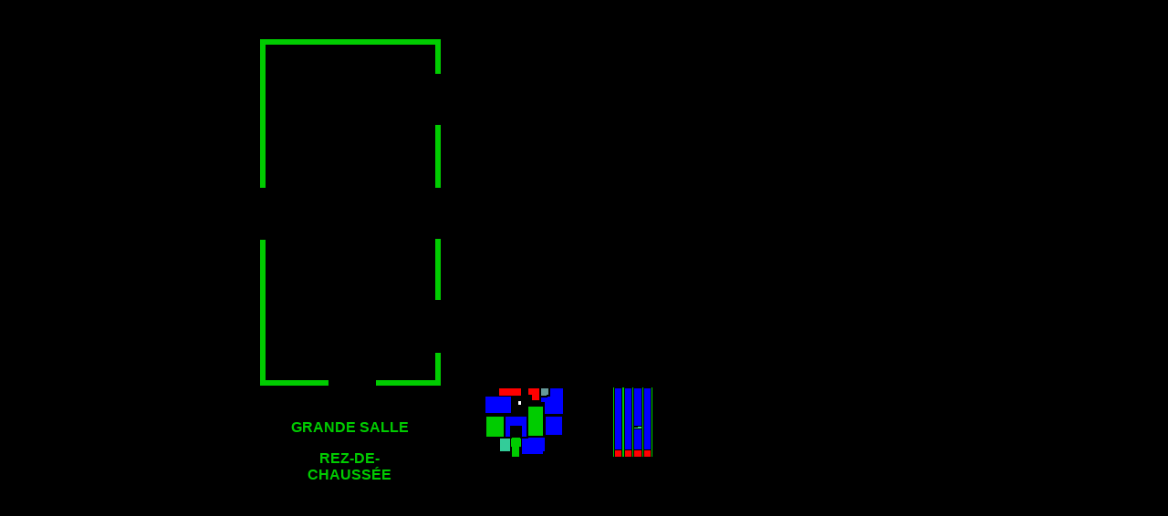

--- FILE ---
content_type: text/html
request_url: http://suzanneleblanc.net/oeuvres/MPLW/MPLW.Page.RC08.html
body_size: 2576
content:
<html>	<head>		<meta http-equiv="content-type" content="text/html;charset=iso-8859-1">		<meta name="generator" content="GoLive CyberStudio 3">		<title>Grande salle</title>		<style type="text/css"><!--			#layer1rc09 { position: absolute; top: 417px; left: 166px; width: 112px; height: 100px; visibility: hidden }			#layer2rc04 { position: absolute; top: 207px; left: 165px; width: 112px; height: 100px; visibility: hidden }			#layer3rc11 { position: absolute; top: 73px; left: 498px; width: 112px; height: 102px; visibility: hidden }			#layer4rc12 { position: absolute; top: 200px; left: 489px; width: 112px; height: 100px; visibility: hidden }			#layer5rc12 { position: absolute; top: 322px; left: 489px; width: 112px; height: 100px; visibility: hidden }-->		</style>		<csactions>			<csaction name="B30DA4BA15" class="ShowHide" type="" val0="layer5RC12" val1="1">			<csaction name="B30DA4C616" class="ShowHide" type="" val0="layer5RC12" val1="0">			<csaction name="B30DA4A213" class="ShowHide" type="" val0="layer4RC12" val1="1">			<csaction name="B30DA4AD14" class="ShowHide" type="" val0="layer4RC12" val1="0">			<csaction name="B30DA48311" class="ShowHide" type="" val0="layer3RC11" val1="1">			<csaction name="B30DA48D12" class="ShowHide" type="" val0="layer3RC11" val1="0">			<csaction name="B30DA4598" class="ShowHide" type="" val0="layer2RC04" val1="1">			<csaction name="B30DA4679" class="ShowHide" type="" val0="layer2RC04" val1="0">			<csaction name="B30DA4406" class="ShowHide" type="" val0="layer1RC09" val1="1">			<csaction name="B30DA44A7" class="ShowHide" type="" val0="layer1RC09" val1="0">		</csactions>		<csscriptdict>			<script><!--CSStopExecution = false;function CSAction(array) { 	return CSAction2(CSAct, array);}function CSAction2(fct, array) { 	var result;	for (var i=0;i<array.length;i++) {		if(CSStopExecution) return false; 		var actArray = fct[array[i]];		if (actArray == null) return false;		var tempArray = new Array;		for(var j=1;j<actArray.length;j++) {			if((actArray[j] != null) && (typeof(actArray[j]) == "object") && (actArray[j].length == 2)) {				if(actArray[j][0] == "VAR") {					tempArray[j] = CSStateArray[actArray[j][1]];				}				else {					if(actArray[j][0] == "ACT") {						tempArray[j] = CSAction(new Array(new String(actArray[j][1])));					}				else					tempArray[j] = actArray[j];				}			}			else				tempArray[j] = actArray[j];		}					result = actArray[0](tempArray);	}	return result;}CSAct = new Object;CSAg = window.navigator.userAgent; CSBVers = parseInt(CSAg.charAt(CSAg.indexOf("/")+1),10);function IsIE() { return CSAg.indexOf("MSIE") > 0;}function CSIEStyl(s) { return document.all.tags("div")[s].style; }function CSNSStyl(s) { return CSFindElement(s,0); }function CSFindElement(n,ly) { if (CSBVers < 4) return document[n];	var curDoc = ly ? ly.document : document; var elem = curDoc[n];	if (!elem) { for (var i=0;i<curDoc.layers.length;i++) {		elem = CSFindElement(n,curDoc.layers[i]); if (elem) return elem; }}	return elem;}function CSSetStyleVis(s,v) { if (IsIE()) CSIEStyl(s).visibility = (v == 0) ? "hidden" : "visible";	else CSNSStyl(s).visibility = (v == 0) ? 'hide' : 'show'; }function CSGetStyleVis(s) { if (IsIE()) return (CSIEStyl(s).visibility == "hidden") ? 0 : 1;	else return (CSNSStyl(s).visibility == 'hide') ? 0 : 1;}function CSShowHide(action) {	if (action[1] == '') return;	var type=action[2];	if(type==0) CSSetStyleVis(action[1],0);	else if(type==1) CSSetStyleVis(action[1],1);	else if(type==2) { 		if (CSGetStyleVis(action[1]) == 0) CSSetStyleVis(action[1],1);		else CSSetStyleVis(action[1],0);	}}// --></script>		</csscriptdict>		<csactiondict>			<script><!--CSAct[/*CMP*/ 'B30DA4BA15'] = new Array(CSShowHide,/*CMP*/ 'layer5RC12',1);CSAct[/*CMP*/ 'B30DA4C616'] = new Array(CSShowHide,/*CMP*/ 'layer5RC12',0);CSAct[/*CMP*/ 'B30DA4A213'] = new Array(CSShowHide,/*CMP*/ 'layer4RC12',1);CSAct[/*CMP*/ 'B30DA4AD14'] = new Array(CSShowHide,/*CMP*/ 'layer4RC12',0);CSAct[/*CMP*/ 'B30DA48311'] = new Array(CSShowHide,/*CMP*/ 'layer3RC11',1);CSAct[/*CMP*/ 'B30DA48D12'] = new Array(CSShowHide,/*CMP*/ 'layer3RC11',0);CSAct[/*CMP*/ 'B30DA4598'] = new Array(CSShowHide,/*CMP*/ 'layer2RC04',1);CSAct[/*CMP*/ 'B30DA4679'] = new Array(CSShowHide,/*CMP*/ 'layer2RC04',0);CSAct[/*CMP*/ 'B30DA4406'] = new Array(CSShowHide,/*CMP*/ 'layer1RC09',1);CSAct[/*CMP*/ 'B30DA44A7'] = new Array(CSShowHide,/*CMP*/ 'layer1RC09',0);// --></script>		</csactiondict>	</head>	<body bgcolor="black">		<div id="layer1RC09">			<img height="95" width="112" src="MPLW.Media/MPLW.pieces.rfrd/MPLW.piece.RC09.rfrd.gif"></div>		<div id="layer2RC04">			<img height="95" width="112" src="MPLW.Media/MPLW.pieces.rfrd/MPLW.piece.RC04.rfrd.gif"></div>		<div id="layer3RC11">			<img height="102" width="112" src="MPLW.Media/MPLW.pieces.rfrd/MPLW.piece.RC11.rfrd.gif"></div>		<div id="layer4RC12">			<img height="95" width="112" src="MPLW.Media/MPLW.pieces.rfrd/MPLW.piece.RC12.rfrd.gif"></div>		<div id="layer5RC12">			<img height="95" width="112" src="MPLW.Media/MPLW.pieces.rfrd/MPLW.piece.RC12.rfrd.gif"></div>		<table cool width="753" height="528" border="0" cellpadding="0" cellspacing="0" gridx="10" showgridx gridy="10" showgridy bgcolor="black">			<tr height="35">				<td width="752" height="35" colspan="6"><spacer type="block" width="752" height="35"></td>				<td width="1" height="35"><spacer type="block" width="1" height="35"></td>			</tr>			<tr height="375">				<td width="277" height="417" rowspan="2"><spacer type="block" width="277" height="417"></td>				<td width="235" height="417" colspan="3" rowspan="2" valign="top" align="left" xpos="277"><img height="380" width="198" src="MPLW.Media/MPLW.pieces/MPLW.piece.RC08.gif" border="0" usemap="#MPLW.piece.RC08B30DA180"></td>				<td width="240" height="375" colspan="2"><spacer type="block" width="240" height="375"></td>				<td width="1" height="375"><spacer type="block" width="1" height="375"></td>			</tr>			<tr height="42">				<td width="118" height="117" rowspan="2" valign="top" align="left" xpos="512"><a href="MPLW.Page.RC00.html"><img height="91" width="109" src="MPLW.Media/MPLW.plans.boutons/MPLW.plan.RC.bo.gif" border="0"></a></td>				<td width="122" height="117" rowspan="2" valign="top" align="left" xpos="630"><a href="index.html"><img height="91" width="109" src="MPLW.Media/MPLW.portes/MPLWi.porte.bouton" border="0"></a></td>				<td width="1" height="42"><spacer type="block" width="1" height="42"></td>			</tr>			<tr height="75">				<td width="299" height="75" colspan="2"><spacer type="block" width="299" height="75"></td>				<td width="152" height="75" align="left" xpos="299" content valign="top" csheight="47">					<center>						<b><font face="Arial,Helvetica,Geneva,Swiss,SunSans-Regular" color="#00cc00">GRANDE SALLE</font></b>						<p><font face="Arial,Helvetica,Geneva,Swiss,SunSans-Regular" color="#00cc00"><b>REZ-DE-CHAUSS&Eacute;E</b></font>					</center>				</td>				<td width="61" height="75"><spacer type="block" width="61" height="75"></td>				<td width="1" height="75"><spacer type="block" width="1" height="75"></td>			</tr>			<tr height="1" cntrlrow>				<td width="277" height="1"><spacer type="block" width="277" height="1"></td>				<td width="22" height="1"><spacer type="block" width="22" height="1"></td>				<td width="152" height="1"><spacer type="block" width="152" height="1"></td>				<td width="61" height="1"><spacer type="block" width="61" height="1"></td>				<td width="118" height="1"><spacer type="block" width="118" height="1"></td>				<td width="122" height="1"><spacer type="block" width="122" height="1"></td>				<td width="1" height="1"><spacer type="block" width="1" height="1"></td>			</tr>			<csnopos><cspos xpos="276" ypos="35"><map name="MPLW.piece.RC08B30DA180"><area shape="rect" coords="19,12,177,358" href="MPLW.Texte.RC08.html"><area coords="182,289,193,342" shape="rect" href="MPLW.Page.RC12.html" csover="B30DA4BA15" csout="B30DA4C616" onmouseover="CSAction(new Array('B30DA4BA15'));return true;" onmouseout="CSAction(new Array('B30DA4C616'));"><area coords="180,166,194,216" shape="rect" href="MPLW.Page.RC12.html" csover="B30DA4A213" csout="B30DA4AD14" onmouseover="CSAction(new Array('B30DA4A213'));return true;" onmouseout="CSAction(new Array('B30DA4AD14'));"><area coords="180,41,194,90" shape="rect" href="MPLW.Page.RC11.html" csover="B30DA48311" csout="B30DA48D12" onmouseover="CSAction(new Array('B30DA48311'));return true;" onmouseout="CSAction(new Array('B30DA48D12'));"><area coords="3,167,14,217" shape="rect" href="MPLW.Page.RC04.html" csover="B30DA4598" csout="B30DA4679" onmouseover="CSAction(new Array('B30DA4598'));return true;" onmouseout="CSAction(new Array('B30DA4679'));"><area coords="77,364,124,376" shape="rect" href="MPLW.Page.RC09.html" csover="B30DA4406" csout="B30DA44A7" onmouseover="CSAction(new Array('B30DA4406'));return true;" onmouseout="CSAction(new Array('B30DA44A7'));"></map></cspos></csnopos>		</table>	</body></html>